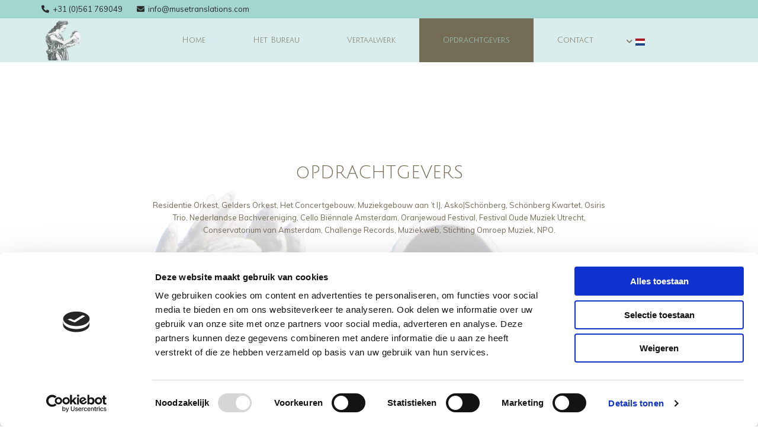

--- FILE ---
content_type: application/x-javascript
request_url: https://consentcdn.cookiebot.com/consentconfig/ecd800ef-8bf2-449b-9149-ce2947c5302f/musetranslations.com/configuration.js
body_size: 394
content:
CookieConsent.configuration.tags.push({id:182537513,type:"script",tagID:"",innerHash:"",outerHash:"",tagHash:"6862899926964",url:"https://consent.cookiebot.com/uc.js",resolvedUrl:"https://consent.cookiebot.com/uc.js",cat:[1,4]});CookieConsent.configuration.tags.push({id:182537515,type:"script",tagID:"",innerHash:"",outerHash:"",tagHash:"9349143067220",url:"https://site-assets.cdnmns.com/108ab34d214b6bd35fa24bb0b75a9731/js/loader.js?1762435728889",resolvedUrl:"https://site-assets.cdnmns.com/108ab34d214b6bd35fa24bb0b75a9731/js/loader.js?1762435728889",cat:[1]});